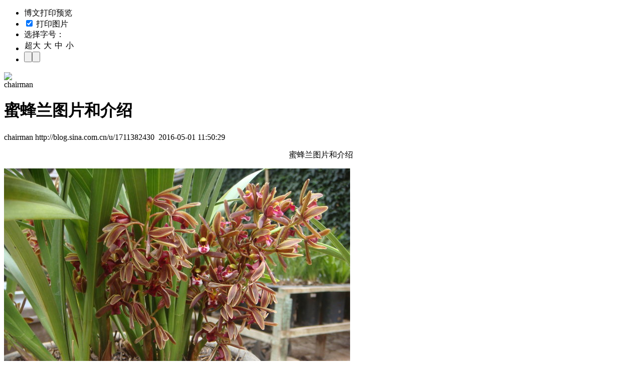

--- FILE ---
content_type: text/html; charset=utf-8
request_url: https://blog.sina.com.cn/api/blog_66019f9e0102vj6f.js
body_size: 2798
content:
var json_ariticle ={"checkRes":"1","blog_title":"\u871c\u8702\u5170\u56fe\u7247\u548c\u4ecb\u7ecd","uid":"1711382430","blog_id":"66019f9e0102vj6f","blog_body":"<p STYLE=\"TexT-ALiGn: center\" ALIGN=\"center\"><span STYLE=\"FonT-siZe: 18pt; FonT-FAMiLY: \u9ed1\u4f53; CoLor: red\">\u871c\u8702\u5170\u56fe\u7247\u548c\u4ecb\u7ecd<\/SPAN><\/P>\n<p><span STYLE=\"FonT-siZe: 12pt; FonT-FAMiLY: 'Times new roman','serif'\"><a HREF=\"http:\/\/photo.blog.sina.com.cn\/showpic.html#blogid=66019f9e0102vj6f&url=http:\/\/album.sina.com.cn\/pic\/001ROMKqgy6TtlFvhoveb\" TARGET=\"_blank\"><img NAME=\"image_operate_96841435658225859\" SRC=\"http:\/\/s12.sinaimg.cn\/mw690\/001ROMKqgy6TtlFvhoveb&amp;690\" WIDTH=\"690\" HEIGHT=\"517\" \/><\/A><br \/>\n<br \/>\n<a HREF=\"http:\/\/photo.blog.sina.com.cn\/showpic.html#blogid=66019f9e0102vj6f&url=http:\/\/album.sina.com.cn\/pic\/001ROMKqgy6TtlFrPFMc2\" TARGET=\"_blank\"><img STYLE=\"HeiGHT: 516px; WiDTH: 689px\" NAME=\"image_operate_38531435658113859\" SRC=\"http:\/\/s3.sinaimg.cn\/mw690\/001ROMKqgy6TtlFrPFMc2&amp;690\" WIDTH=\"640\" HEIGHT=\"480\" \/><\/A><br \/><\/SPAN><span STYLE=\"FonT-siZe: 12pt; FonT-FAMiLY: 'Times new roman','serif'\"><a HREF=\"http:\/\/baike.baidu.com\/view\/555494.htm\" TARGET=\"_blank\"><span STYLE=\"FonT-FAMiLY: \u5b8b\u4f53; CoLor: windowtext; TexT-DeCorATion: none; mso-ascii-font-family: 'Times new roman'; mso-fareast-font-family: \u5b8b\u4f53; mso-fareast-theme-font: minor-fareast; mso-hansi-font-family: 'Times new roman'; text-underline: none\"><span>\u9644\u751f\u690d\u7269<\/SPAN><\/SPAN><\/A><\/SPAN><span STYLE=\"FonT-siZe: 12pt; FonT-FAMiLY: \u5b8b\u4f53; mso-ascii-font-family: 'Times new roman'; mso-fareast-font-family: \u5b8b\u4f53; mso-fareast-theme-font: minor-fareast; mso-hansi-font-family: 'Times new roman'; mso-bidi-font-family: 'Times new roman'\">\uff0c\u5e38\u53ef\u4ee5\u770b\u5230<\/SPAN><span STYLE=\"FonT-siZe: 12pt; FonT-FAMiLY: 'Times new roman','serif'\">&nbsp;<\/SPAN><span STYLE=\"FonT-siZe: 12pt; FonT-FAMiLY: \u5b8b\u4f53; mso-ascii-font-family: 'Times new roman'; mso-fareast-font-family: \u5b8b\u4f53; mso-fareast-theme-font: minor-fareast; mso-hansi-font-family: 'Times new roman'; mso-bidi-font-family: 'Times new roman'\">\u7684\u4e00\u7c7b<\/SPAN><span STYLE=\"FonT-siZe: 12pt; FonT-FAMiLY: 'Times new roman','serif'\"><a HREF=\"http:\/\/baike.baidu.com\/view\/656232.htm\" TARGET=\"_blank\"><span STYLE=\"FonT-FAMiLY: \u5b8b\u4f53; CoLor: windowtext; TexT-DeCorATion: none; mso-ascii-font-family: 'Times new roman'; mso-fareast-font-family: \u5b8b\u4f53; mso-fareast-theme-font: minor-fareast; mso-hansi-font-family: 'Times new roman'; text-underline: none\"><span>\u690d\u682a<\/SPAN><\/SPAN><\/A><\/SPAN><span STYLE=\"FonT-siZe: 12pt; FonT-FAMiLY: \u5b8b\u4f53; mso-ascii-font-family: 'Times new roman'; mso-fareast-font-family: \u5b8b\u4f53; mso-fareast-theme-font: minor-fareast; mso-hansi-font-family: 'Times new roman'; mso-bidi-font-family: 'Times new roman'\">\u8f83\u5927\uff0c<\/SPAN><span STYLE=\"FonT-siZe: 12pt; FonT-FAMiLY: 'Times new roman','serif'\"><a HREF=\"http:\/\/baike.baidu.com\/view\/16103.htm\" TARGET=\"_blank\"><span STYLE=\"FonT-FAMiLY: \u5b8b\u4f53; CoLor: windowtext; TexT-DeCorATion: none; mso-ascii-font-family: 'Times new roman'; mso-fareast-font-family: \u5b8b\u4f53; mso-fareast-theme-font: minor-fareast; mso-hansi-font-family: 'Times new roman'; text-underline: none\"><span>\u82b1\u5e8f<\/SPAN><\/SPAN><\/A><\/SPAN><span STYLE=\"FonT-siZe: 12pt; FonT-FAMiLY: \u5b8b\u4f53; mso-ascii-font-family: 'Times new roman'; mso-fareast-font-family: \u5b8b\u4f53; mso-fareast-theme-font: minor-fareast; mso-hansi-font-family: 'Times new roman'; mso-bidi-font-family: 'Times new roman'\">\u8f83\u957f\uff0c\u82b1\u6735\u6570\u591a\u81f3<\/SPAN><span STYLE=\"FonT-siZe: 12pt; FonT-FAMiLY: 'Times new roman','serif'\">40<\/SPAN><span STYLE=\"FonT-siZe: 12pt; FonT-FAMiLY: \u5b8b\u4f53; mso-ascii-font-family: 'Times new roman'; mso-fareast-font-family: \u5b8b\u4f53; mso-fareast-theme-font: minor-fareast; mso-hansi-font-family: 'Times new roman'; mso-bidi-font-family: 'Times new roman'\">\uff5e<\/SPAN><span STYLE=\"FonT-siZe: 12pt; FonT-FAMiLY: 'Times new roman','serif'\">50<\/SPAN><span STYLE=\"FonT-siZe: 12pt; FonT-FAMiLY: \u5b8b\u4f53; mso-ascii-font-family: 'Times new roman'; mso-fareast-font-family: \u5b8b\u4f53; mso-fareast-theme-font: minor-fareast; mso-hansi-font-family: 'Times new roman'; mso-bidi-font-family: 'Times new roman'\">\u6735\uff0c\u6545\u53c8\u79f0\u4e3a<\/SPAN><span STYLE=\"FonT-siZe: 12pt; FonT-FAMiLY: 'Times new roman','serif'\"><a HREF=\"http:\/\/baike.baidu.com\/view\/723493.htm\" TARGET=\"_blank\"><span STYLE=\"FonT-FAMiLY: \u5b8b\u4f53; CoLor: windowtext; TexT-DeCorATion: none; mso-ascii-font-family: 'Times new roman'; mso-fareast-font-family: \u5b8b\u4f53; mso-fareast-theme-font: minor-fareast; mso-hansi-font-family: 'Times new roman'; text-underline: none\"><span>\u591a\u82b1\u5170<\/SPAN><\/SPAN><\/A><\/SPAN><span STYLE=\"FonT-siZe: 12pt; FonT-FAMiLY: \u5b8b\u4f53; mso-ascii-font-family: 'Times new roman'; mso-fareast-font-family: \u5b8b\u4f53; mso-fareast-theme-font: minor-fareast; mso-hansi-font-family: 'Times new roman'; mso-bidi-font-family: 'Times new roman'\">\u3002\u53e6\u4e00\u7c7b\u4e3a\u682a\u5f62\u7a0d\u5c0f\uff0c<\/SPAN><span STYLE=\"FonT-siZe: 12pt; FonT-FAMiLY: 'Times new roman','serif'\"><a HREF=\"http:\/\/baike.baidu.com\/view\/16103.htm\" TARGET=\"_blank\"><span STYLE=\"FonT-FAMiLY: \u5b8b\u4f53; CoLor: windowtext; TexT-DeCorATion: none; mso-ascii-font-family: 'Times new roman'; mso-fareast-font-family: \u5b8b\u4f53; mso-fareast-theme-font: minor-fareast; mso-hansi-font-family: 'Times new roman'; text-underline: none\"><span>\u82b1\u5e8f<\/SPAN><\/SPAN><\/A><\/SPAN><span STYLE=\"FonT-siZe: 12pt; FonT-FAMiLY: \u5b8b\u4f53; mso-ascii-font-family: 'Times new roman'; mso-fareast-font-family: \u5b8b\u4f53; mso-fareast-theme-font: minor-fareast; mso-hansi-font-family: 'Times new roman'; mso-bidi-font-family: 'Times new roman'\">\u8f83\u77ed\uff0c\u82b1\u6735\u6570\u7ea6\u5728<\/SPAN><span STYLE=\"FonT-siZe: 12pt; FonT-FAMiLY: 'Times new roman','serif'\">21<\/SPAN><span STYLE=\"FonT-siZe: 12pt; FonT-FAMiLY: \u5b8b\u4f53; mso-ascii-font-family: 'Times new roman'; mso-fareast-font-family: \u5b8b\u4f53; mso-fareast-theme-font: minor-fareast; mso-hansi-font-family: 'Times new roman'; mso-bidi-font-family: 'Times new roman'\">\u6735\uff0c\u53c8\u79f0\u4e3a<\/SPAN><span STYLE=\"FonT-siZe: 12pt; FonT-FAMiLY: 'Times new roman','serif'\"><a HREF=\"http:\/\/baike.baidu.com\/view\/3494029.htm\" TARGET=\"_blank\"><span STYLE=\"FonT-FAMiLY: \u5b8b\u4f53; CoLor: windowtext; TexT-DeCorATion: none; mso-ascii-font-family: 'Times new roman'; mso-fareast-font-family: \u5b8b\u4f53; mso-fareast-theme-font: minor-fareast; mso-hansi-font-family: 'Times new roman'; text-underline: none\"><span>\u53f0\u5170<\/SPAN><\/SPAN><\/A><\/SPAN><span STYLE=\"FonT-siZe: 12pt; FonT-FAMiLY: \u5b8b\u4f53; mso-ascii-font-family: 'Times new roman'; mso-fareast-font-family: \u5b8b\u4f53; mso-fareast-theme-font: minor-fareast; mso-hansi-font-family: 'Times new roman'; mso-bidi-font-family: 'Times new roman'\">\u3001\u5c0f\u871c\u8702\u5170\u3002<\/SPAN>\n<span STYLE=\"FonT-siZe: 12pt; FonT-FAMiLY: \u5b8b\u4f53; mso-ascii-font-family: 'Times new roman'; mso-fareast-font-family: \u5b8b\u4f53; mso-fareast-theme-font: minor-fareast; mso-hansi-font-family: 'Times new roman'; mso-bidi-font-family: 'Times new roman'\">\n\u5170\u871c\u8702<\/SPAN><span STYLE=\"FonT-siZe: 12pt; FonT-FAMiLY: 'Times new roman','serif'\"><a HREF=\"http:\/\/baike.baidu.com\/view\/4244.htm\" TARGET=\"_blank\"><span STYLE=\"FonT-FAMiLY: \u5b8b\u4f53; CoLor: windowtext; TexT-DeCorATion: none; mso-ascii-font-family: 'Times new roman'; mso-fareast-font-family: \u5b8b\u4f53; mso-fareast-theme-font: minor-fareast; mso-hansi-font-family: 'Times new roman'; text-underline: none\"><span>\u5170\u82b1<\/SPAN><\/SPAN><\/A><\/SPAN><span STYLE=\"FonT-siZe: 12pt; FonT-FAMiLY: \u5b8b\u4f53; mso-ascii-font-family: 'Times new roman'; mso-fareast-font-family: \u5b8b\u4f53; mso-fareast-theme-font: minor-fareast; mso-hansi-font-family: 'Times new roman'; mso-bidi-font-family: 'Times new roman'\">\u5c0f\uff0c\u82b1\u4e0d\u9999\u6216\u5fae\u9999\u3002\u871c\u8702<\/SPAN><span STYLE=\"FonT-siZe: 12pt; FonT-FAMiLY: 'Times new roman','serif'\"><a HREF=\"http:\/\/baike.baidu.com\/view\/4244.htm\" TARGET=\"_blank\"><span STYLE=\"FonT-FAMiLY: \u5b8b\u4f53; CoLor: windowtext; TexT-DeCorATion: none; mso-ascii-font-family: 'Times new roman'; mso-fareast-font-family: \u5b8b\u4f53; mso-fareast-theme-font: minor-fareast; mso-hansi-font-family: 'Times new roman'; text-underline: none\"><span>\u5170\u82b1<\/SPAN><\/SPAN><\/A><\/SPAN><span STYLE=\"FonT-siZe: 12pt; FonT-FAMiLY: \u5b8b\u4f53; mso-ascii-font-family: 'Times new roman'; mso-fareast-font-family: \u5b8b\u4f53; mso-fareast-theme-font: minor-fareast; mso-hansi-font-family: 'Times new roman'; mso-bidi-font-family: 'Times new roman'\">\u867d\u8f83\u5c0f\uff0c\u4f46<\/SPAN><span STYLE=\"FonT-siZe: 12pt; FonT-FAMiLY: 'Times new roman','serif'\"><a HREF=\"http:\/\/baike.baidu.com\/view\/16103.htm\" TARGET=\"_blank\"><span STYLE=\"FonT-FAMiLY: \u5b8b\u4f53; CoLor: windowtext; TexT-DeCorATion: none; mso-ascii-font-family: 'Times new roman'; mso-fareast-font-family: \u5b8b\u4f53; mso-fareast-theme-font: minor-fareast; mso-hansi-font-family: 'Times new roman'; text-underline: none\"><span>\u82b1\u5e8f<\/SPAN><\/SPAN><\/A><\/SPAN><span STYLE=\"FonT-siZe: 12pt; FonT-FAMiLY: \u5b8b\u4f53; mso-ascii-font-family: 'Times new roman'; mso-fareast-font-family: \u5b8b\u4f53; mso-fareast-theme-font: minor-fareast; mso-hansi-font-family: 'Times new roman'; mso-bidi-font-family: 'Times new roman'\">\u8f83\u5927\u3002\u6bcf<\/SPAN><span STYLE=\"FonT-siZe: 12pt; FonT-FAMiLY: 'Times new roman','serif'\"><a HREF=\"http:\/\/baike.baidu.com\/view\/16103.htm\" TARGET=\"_blank\"><span STYLE=\"FonT-FAMiLY: \u5b8b\u4f53; CoLor: windowtext; TexT-DeCorATion: none; mso-ascii-font-family: 'Times new roman'; mso-fareast-font-family: \u5b8b\u4f53; mso-fareast-theme-font: minor-fareast; mso-hansi-font-family: 'Times new roman'; text-underline: none\"><span>\u82b1\u5e8f<\/SPAN><\/SPAN><\/A><\/SPAN><span STYLE=\"FonT-siZe: 12pt; FonT-FAMiLY: \u5b8b\u4f53; mso-ascii-font-family: 'Times new roman'; mso-fareast-font-family: \u5b8b\u4f53; mso-fareast-theme-font: minor-fareast; mso-hansi-font-family: 'Times new roman'; mso-bidi-font-family: 'Times new roman'\">\u4e0a<\/SPAN><span STYLE=\"FonT-siZe: 12pt; FonT-FAMiLY: 'Times new roman','serif'\"><a HREF=\"http:\/\/baike.baidu.com\/view\/149435.htm\" TARGET=\"_blank\"><span STYLE=\"FonT-FAMiLY: \u5b8b\u4f53; CoLor: windowtext; TexT-DeCorATion: none; mso-ascii-font-family: 'Times new roman'; mso-fareast-font-family: \u5b8b\u4f53; mso-fareast-theme-font: minor-fareast; mso-hansi-font-family: 'Times new roman'; text-underline: none\"><span>\u82b1\u6735<\/SPAN><\/SPAN><\/A><\/SPAN><span STYLE=\"FonT-siZe: 12pt; FonT-FAMiLY: \u5b8b\u4f53; mso-ascii-font-family: 'Times new roman'; mso-fareast-font-family: \u5b8b\u4f53; mso-fareast-theme-font: minor-fareast; mso-hansi-font-family: 'Times new roman'; mso-bidi-font-family: 'Times new roman'\">\u6570\u8f83\u591a\uff0c\u82b1\u8272\u4e3a\u9c9c\u8273\u7684\u7ea2\u8272\uff0c\u751f\u957f\u52bf\u5f3a\u5065\uff0c\u80fd\u8010\u9ad8\u6e29\u548c\u4f4e\u6e29\u3002<\/SPAN><\/P>\n<p><span STYLE=\"FonT-siZe: 12pt; FonT-FAMiLY: \u5b8b\u4f53; mso-ascii-font-family: 'Times new roman'; mso-fareast-font-family: \u5b8b\u4f53; mso-fareast-theme-font: minor-fareast; mso-hansi-font-family: 'Times new roman'; mso-bidi-font-family: 'Times new roman'\">\n\u5047\u9cde\u830e\u4e3a\u5375\u7403\u5f62\uff0c\u53f6\u5e26\u72b6\uff0c\u682a\u4f53\u4e00\u822c\u957f<\/SPAN><span STYLE=\"FonT-siZe: 12pt; FonT-FAMiLY: 'Times new roman','serif'\">25<\/SPAN><span STYLE=\"FonT-siZe: 12pt; FonT-FAMiLY: \u5b8b\u4f53; mso-ascii-font-family: 'Times new roman'; mso-fareast-font-family: \u5b8b\u4f53; mso-fareast-theme-font: minor-fareast; mso-hansi-font-family: 'Times new roman'; mso-bidi-font-family: 'Times new roman'\">\uff5e<\/SPAN><span STYLE=\"FonT-siZe: 12pt; FonT-FAMiLY: 'Times new roman','serif'\">40<\/SPAN><span STYLE=\"FonT-siZe: 12pt; FonT-FAMiLY: \u5b8b\u4f53; mso-ascii-font-family: 'Times new roman'; mso-fareast-font-family: \u5b8b\u4f53; mso-fareast-theme-font: minor-fareast; mso-hansi-font-family: 'Times new roman'; mso-bidi-font-family: 'Times new roman'\">\u5398\u7c73\uff0c\u53f6\u5bbd<\/SPAN><span STYLE=\"FonT-siZe: 12pt; FonT-FAMiLY: 'Times new roman','serif'\">1.2<\/SPAN><span STYLE=\"FonT-siZe: 12pt; FonT-FAMiLY: \u5b8b\u4f53; mso-ascii-font-family: 'Times new roman'; mso-fareast-font-family: \u5b8b\u4f53; mso-fareast-theme-font: minor-fareast; mso-hansi-font-family: 'Times new roman'; mso-bidi-font-family: 'Times new roman'\">\uff5e<\/SPAN><span STYLE=\"FonT-siZe: 12pt; FonT-FAMiLY: 'Times new roman','serif'\">2<\/SPAN><span STYLE=\"FonT-siZe: 12pt; FonT-FAMiLY: \u5b8b\u4f53; mso-ascii-font-family: 'Times new roman'; mso-fareast-font-family: \u5b8b\u4f53; mso-fareast-theme-font: minor-fareast; mso-hansi-font-family: 'Times new roman'; mso-bidi-font-family: 'Times new roman'\">\u5398\u7c73\uff0c\u53f6\u68a2\u949d\u5c16\uff0c\u53f6\u8d28\u539a\uff0c\u53f6\u9762\u89d2\u8d28\u5c42\u660e\u663e\u3002\u4e1b\u751f\u53f6\u7247<\/SPAN><span STYLE=\"FonT-siZe: 12pt; FonT-FAMiLY: 'Times new roman','serif'\">4<\/SPAN><span STYLE=\"FonT-siZe: 12pt; FonT-FAMiLY: \u5b8b\u4f53; mso-ascii-font-family: 'Times new roman'; mso-fareast-font-family: \u5b8b\u4f53; mso-fareast-theme-font: minor-fareast; mso-hansi-font-family: 'Times new roman'; mso-bidi-font-family: 'Times new roman'\">\uff5e<\/SPAN><span STYLE=\"FonT-siZe: 12pt; FonT-FAMiLY: 'Times new roman','serif'\">6<\/SPAN><span STYLE=\"FonT-siZe: 12pt; FonT-FAMiLY: \u5b8b\u4f53; mso-ascii-font-family: 'Times new roman'; mso-fareast-font-family: \u5b8b\u4f53; mso-fareast-theme-font: minor-fareast; mso-hansi-font-family: 'Times new roman'; mso-bidi-font-family: 'Times new roman'\">\u7247\uff0c\u591a\u4e3a\u8f6f\u5782\uff0c<\/SPAN><span STYLE=\"FonT-siZe: 12pt; FonT-FAMiLY: 'Times new roman','serif'\"><a HREF=\"http:\/\/baike.baidu.com\/view\/7159092.htm\" TARGET=\"_blank\"><span STYLE=\"FonT-FAMiLY: \u5b8b\u4f53; CoLor: windowtext; TexT-DeCorATion: none; mso-ascii-font-family: 'Times new roman'; mso-fareast-font-family: \u5b8b\u4f53; mso-fareast-theme-font: minor-fareast; mso-hansi-font-family: 'Times new roman'; text-underline: none\"><span>\u5047\u7403\u830e<\/SPAN><\/SPAN><\/A><\/SPAN><span STYLE=\"FonT-siZe: 12pt; FonT-FAMiLY: \u5b8b\u4f53; mso-ascii-font-family: 'Times new roman'; mso-fareast-font-family: \u5b8b\u4f53; mso-fareast-theme-font: minor-fareast; mso-hansi-font-family: 'Times new roman'; mso-bidi-font-family: 'Times new roman'\">\u5c0f\uff0c\u82b1\u6897\u957f<\/SPAN><span STYLE=\"FonT-siZe: 12pt; FonT-FAMiLY: 'Times new roman','serif'\">15<\/SPAN><span STYLE=\"FonT-siZe: 12pt; FonT-FAMiLY: \u5b8b\u4f53; mso-ascii-font-family: 'Times new roman'; mso-fareast-font-family: \u5b8b\u4f53; mso-fareast-theme-font: minor-fareast; mso-hansi-font-family: 'Times new roman'; mso-bidi-font-family: 'Times new roman'\">\uff5e<\/SPAN><span STYLE=\"FonT-siZe: 12pt; FonT-FAMiLY: 'Times new roman','serif'\">30<\/SPAN><span STYLE=\"FonT-siZe: 12pt; FonT-FAMiLY: \u5b8b\u4f53; mso-ascii-font-family: 'Times new roman'; mso-fareast-font-family: \u5b8b\u4f53; mso-fareast-theme-font: minor-fareast; mso-hansi-font-family: 'Times new roman'; mso-bidi-font-family: 'Times new roman'\">\u5398\u7c73\uff0c\u6613\u659c\u51fa\u6216\u4e0b\u5782\uff0c\u5bc6\u751f<\/SPAN><span STYLE=\"FonT-siZe: 12pt; FonT-FAMiLY: 'Times new roman','serif'\">12<\/SPAN><span STYLE=\"FonT-siZe: 12pt; FonT-FAMiLY: \u5b8b\u4f53; mso-ascii-font-family: 'Times new roman'; mso-fareast-font-family: \u5b8b\u4f53; mso-fareast-theme-font: minor-fareast; mso-hansi-font-family: 'Times new roman'; mso-bidi-font-family: 'Times new roman'\">\uff5e<\/SPAN><span STYLE=\"FonT-siZe: 12pt; FonT-FAMiLY: 'Times new roman','serif'\">40<\/SPAN><span STYLE=\"FonT-siZe: 12pt; FonT-FAMiLY: \u5b8b\u4f53; mso-ascii-font-family: 'Times new roman'; mso-fareast-font-family: \u5b8b\u4f53; mso-fareast-theme-font: minor-fareast; mso-hansi-font-family: 'Times new roman'; mso-bidi-font-family: 'Times new roman'\">\u6735\u82b1\uff0c\u82b1\u6735\u5c0f\uff0c<\/SPAN><span STYLE=\"FonT-siZe: 12pt; FonT-FAMiLY: 'Times new roman','serif'\"><a HREF=\"http:\/\/baike.baidu.com\/view\/454946.htm\" TARGET=\"_blank\"><span STYLE=\"FonT-FAMiLY: \u5b8b\u4f53; CoLor: windowtext; TexT-DeCorATion: none; mso-ascii-font-family: 'Times new roman'; mso-fareast-font-family: \u5b8b\u4f53; mso-fareast-theme-font: minor-fareast; mso-hansi-font-family: 'Times new roman'; text-underline: none\"><span>\u843c\u7247<\/SPAN><\/SPAN><\/A><\/SPAN><span STYLE=\"FonT-siZe: 12pt; FonT-FAMiLY: \u5b8b\u4f53; mso-ascii-font-family: 'Times new roman'; mso-fareast-font-family: \u5b8b\u4f53; mso-fareast-theme-font: minor-fareast; mso-hansi-font-family: 'Times new roman'; mso-bidi-font-family: 'Times new roman'\">\u4e0e<\/SPAN><span STYLE=\"FonT-siZe: 12pt; FonT-FAMiLY: 'Times new roman','serif'\"><a HREF=\"http:\/\/baike.baidu.com\/view\/28606.htm\" TARGET=\"_blank\"><span STYLE=\"FonT-FAMiLY: \u5b8b\u4f53; CoLor: windowtext; TexT-DeCorATion: none; mso-ascii-font-family: 'Times new roman'; mso-fareast-font-family: \u5b8b\u4f53; mso-fareast-theme-font: minor-fareast; mso-hansi-font-family: 'Times new roman'; text-underline: none\"><span>\u82b1<\/SPAN><\/SPAN><\/A><\/SPAN><span STYLE=\"FonT-siZe: 12pt; FonT-FAMiLY: \u5b8b\u4f53; mso-ascii-font-family: 'Times new roman'; mso-fareast-font-family: \u5b8b\u4f53; mso-fareast-theme-font: minor-fareast; mso-hansi-font-family: 'Times new roman'; mso-bidi-font-family: 'Times new roman'\">\u74e3\u5747\u77ed\u800c\u5706\uff0c\u5448\u957f\u5375\u5f62\uff0c<\/SPAN><span STYLE=\"FonT-siZe: 12pt; FonT-FAMiLY: 'Times new roman','serif'\"><a HREF=\"http:\/\/baike.baidu.com\/view\/745175.htm\" TARGET=\"_blank\"><span STYLE=\"FonT-FAMiLY: \u5b8b\u4f53; CoLor: windowtext; TexT-DeCorATion: none; mso-ascii-font-family: 'Times new roman'; mso-fareast-font-family: \u5b8b\u4f53; mso-fareast-theme-font: minor-fareast; mso-hansi-font-family: 'Times new roman'; text-underline: none\"><span>\u5507\u74e3<\/SPAN><\/SPAN><\/A><\/SPAN><span STYLE=\"FonT-siZe: 12pt; FonT-FAMiLY: \u5b8b\u4f53; mso-ascii-font-family: 'Times new roman'; mso-fareast-font-family: \u5b8b\u4f53; mso-fareast-theme-font: minor-fareast; mso-hansi-font-family: 'Times new roman'; mso-bidi-font-family: 'Times new roman'\">\u4e0b\u5782\u53cd\u5377\u3002\u82b1\u8272\u7ea2\u8910\uff0c\u82b1\u671f\u4e3a<\/SPAN><span STYLE=\"FonT-siZe: 12pt; FonT-FAMiLY: 'Times new roman','serif'\">3<\/SPAN><span STYLE=\"FonT-siZe: 12pt; FonT-FAMiLY: \u5b8b\u4f53; mso-ascii-font-family: 'Times new roman'; mso-fareast-font-family: \u5b8b\u4f53; mso-fareast-theme-font: minor-fareast; mso-hansi-font-family: 'Times new roman'; mso-bidi-font-family: 'Times new roman'\">\uff5e<\/SPAN><span STYLE=\"FonT-siZe: 12pt; FonT-FAMiLY: 'Times new roman','serif'\">8<\/SPAN><span STYLE=\"FonT-siZe: 12pt; FonT-FAMiLY: \u5b8b\u4f53; mso-ascii-font-family: 'Times new roman'; mso-fareast-font-family: \u5b8b\u4f53; mso-fareast-theme-font: minor-fareast; mso-hansi-font-family: 'Times new roman'; mso-bidi-font-family: 'Times new roman'\">\u6708\uff0c\u82b1\u8c22\u540e\u9010\u6e10\u505c\u6b62\u751f\u957f\u3002\u51fa\u73b0\u767d\u82b1\u7d20\u5fc3\u3001\u5fae\u5e26\u9999\u5473\u7684<\/SPAN><span STYLE=\"FonT-siZe: 12pt; FonT-FAMiLY: 'Times new roman','serif'\"><a HREF=\"http:\/\/baike.baidu.com\/view\/157760.htm\" TARGET=\"_blank\"><span STYLE=\"FonT-FAMiLY: \u5b8b\u4f53; CoLor: windowtext; TexT-DeCorATion: none; mso-ascii-font-family: 'Times new roman'; mso-fareast-font-family: \u5b8b\u4f53; mso-fareast-theme-font: minor-fareast; mso-hansi-font-family: 'Times new roman'; text-underline: none\"><span>\u56ed\u827a<\/SPAN><\/SPAN><\/A><\/SPAN><span STYLE=\"FonT-siZe: 12pt; FonT-FAMiLY: \u5b8b\u4f53; mso-ascii-font-family: 'Times new roman'; mso-fareast-font-family: \u5b8b\u4f53; mso-fareast-theme-font: minor-fareast; mso-hansi-font-family: 'Times new roman'; mso-bidi-font-family: 'Times new roman'\">\u54c1\u3002<\/SPAN><\/P>\n<p><span STYLE=\"FonT-siZe: 12pt; FonT-FAMiLY: \u5b8b\u4f53; mso-ascii-font-family: 'Times new roman'; mso-fareast-font-family: \u5b8b\u4f53; mso-fareast-theme-font: minor-fareast; mso-hansi-font-family: 'Times new roman'; mso-bidi-font-family: 'Times new roman'\">\n\u5e38\u89c1\u7684\u51e0\u79cd\u871c\u8702\u5170\uff1a\u4e00\u662f\u957f\u53f6\u578b\u3002\u53f6\u7247\u957f<\/SPAN><span STYLE=\"FonT-siZe: 12pt; FonT-FAMiLY: 'Times new roman','serif'\">70<\/SPAN><span STYLE=\"FonT-siZe: 12pt; FonT-FAMiLY: \u5b8b\u4f53; mso-ascii-font-family: 'Times new roman'; mso-fareast-font-family: \u5b8b\u4f53; mso-fareast-theme-font: minor-fareast; mso-hansi-font-family: 'Times new roman'; mso-bidi-font-family: 'Times new roman'\">\uff5e<\/SPAN><span STYLE=\"FonT-siZe: 12pt; FonT-FAMiLY: 'Times new roman','serif'\">90<\/SPAN><span STYLE=\"FonT-siZe: 12pt; FonT-FAMiLY: \u5b8b\u4f53; mso-ascii-font-family: 'Times new roman'; mso-fareast-font-family: \u5b8b\u4f53; mso-fareast-theme-font: minor-fareast; mso-hansi-font-family: 'Times new roman'; mso-bidi-font-family: 'Times new roman'\">\u5398\u7c73\uff0c\u53f6\u5bbd<\/SPAN><span STYLE=\"FonT-siZe: 12pt; FonT-FAMiLY: 'Times new roman','serif'\">1.5<\/SPAN><span STYLE=\"FonT-siZe: 12pt; FonT-FAMiLY: \u5b8b\u4f53; mso-ascii-font-family: 'Times new roman'; mso-fareast-font-family: \u5b8b\u4f53; mso-fareast-theme-font: minor-fareast; mso-hansi-font-family: 'Times new roman'; mso-bidi-font-family: 'Times new roman'\">\uff5e<\/SPAN><span STYLE=\"FonT-siZe: 12pt; FonT-FAMiLY: 'Times new roman','serif'\">2<\/SPAN><span STYLE=\"FonT-siZe: 12pt; FonT-FAMiLY: \u5b8b\u4f53; mso-ascii-font-family: 'Times new roman'; mso-fareast-font-family: \u5b8b\u4f53; mso-fareast-theme-font: minor-fareast; mso-hansi-font-family: 'Times new roman'; mso-bidi-font-family: 'Times new roman'\">\u5398\u7c73\uff0c\u591a\u4e3a\u751f\u957f\u5728\u6797\u4e2d\u77f3\u5c71\u6cbf\u5d16\u8fb9\uff1b\u4e8c\u662f\u5bbd\u53f6\u578b\uff0c\u53f6\u7247\u957f<\/SPAN><span STYLE=\"FonT-siZe: 12pt; FonT-FAMiLY: 'Times new roman','serif'\">40<\/SPAN><span STYLE=\"FonT-siZe: 12pt; FonT-FAMiLY: \u5b8b\u4f53; mso-ascii-font-family: 'Times new roman'; mso-fareast-font-family: \u5b8b\u4f53; mso-fareast-theme-font: minor-fareast; mso-hansi-font-family: 'Times new roman'; mso-bidi-font-family: 'Times new roman'\">\uff5e<\/SPAN><span STYLE=\"FonT-siZe: 12pt; FonT-FAMiLY: 'Times new roman','serif'\">50<\/SPAN><span STYLE=\"FonT-siZe: 12pt; FonT-FAMiLY: \u5b8b\u4f53; mso-ascii-font-family: 'Times new roman'; mso-fareast-font-family: \u5b8b\u4f53; mso-fareast-theme-font: minor-fareast; mso-hansi-font-family: 'Times new roman'; mso-bidi-font-family: 'Times new roman'\">\u5398\u7c73\uff0c\u53f6\u5bbd<\/SPAN><span STYLE=\"FonT-siZe: 12pt; FonT-FAMiLY: 'Times new roman','serif'\">3<\/SPAN><span STYLE=\"FonT-siZe: 12pt; FonT-FAMiLY: \u5b8b\u4f53; mso-ascii-font-family: 'Times new roman'; mso-fareast-font-family: \u5b8b\u4f53; mso-fareast-theme-font: minor-fareast; mso-hansi-font-family: 'Times new roman'; mso-bidi-font-family: 'Times new roman'\">\u5398\u7c73\u5de6\u53f3\uff0c\u6b64\u7c7b\u5728\u4e91\u5357\u6548\u4e3a\u591a\u89c1\uff1b\u4e09\u662f\u5c0f\u53f6\u578b\u3002\u53f6\u957f<\/SPAN><span STYLE=\"FonT-siZe: 12pt; FonT-FAMiLY: 'Times new roman','serif'\">20<\/SPAN><span STYLE=\"FonT-siZe: 12pt; FonT-FAMiLY: \u5b8b\u4f53; mso-ascii-font-family: 'Times new roman'; mso-fareast-font-family: \u5b8b\u4f53; mso-fareast-theme-font: minor-fareast; mso-hansi-font-family: 'Times new roman'; mso-bidi-font-family: 'Times new roman'\">\uff5e<\/SPAN><span STYLE=\"FonT-siZe: 12pt; FonT-FAMiLY: 'Times new roman','serif'\">30<\/SPAN><span STYLE=\"FonT-siZe: 12pt; FonT-FAMiLY: \u5b8b\u4f53; mso-ascii-font-family: 'Times new roman'; mso-fareast-font-family: \u5b8b\u4f53; mso-fareast-theme-font: minor-fareast; mso-hansi-font-family: 'Times new roman'; mso-bidi-font-family: 'Times new roman'\">\u5398\u7c73\uff0c\u53f6\u5bbd<\/SPAN><span STYLE=\"FonT-siZe: 12pt; FonT-FAMiLY: 'Times new roman','serif'\">1.3<\/SPAN><span STYLE=\"FonT-siZe: 12pt; FonT-FAMiLY: \u5b8b\u4f53; mso-ascii-font-family: 'Times new roman'; mso-fareast-font-family: \u5b8b\u4f53; mso-fareast-theme-font: minor-fareast; mso-hansi-font-family: 'Times new roman'; mso-bidi-font-family: 'Times new roman'\">\uff5e<\/SPAN><span STYLE=\"FonT-siZe: 12pt; FonT-FAMiLY: 'Times new roman','serif'\">1.5<\/SPAN><span STYLE=\"FonT-siZe: 12pt; FonT-FAMiLY: \u5b8b\u4f53; mso-ascii-font-family: 'Times new roman'; mso-fareast-font-family: \u5b8b\u4f53; mso-fareast-theme-font: minor-fareast; mso-hansi-font-family: 'Times new roman'; mso-bidi-font-family: 'Times new roman'\">\u5398\u7c73\uff0c\u591a\u751f\u957f\u5728\u5580\u65af\u7279\u5730\u8c8c\u77f3\u5c71\u4e0a\uff0c\u9002\u5e94<\/SPAN><span STYLE=\"FonT-siZe: 12pt; FonT-FAMiLY: 'Times new roman','serif'\"><a HREF=\"http:\/\/baike.baidu.com\/view\/8890.htm\" TARGET=\"_blank\"><span STYLE=\"FonT-FAMiLY: \u5b8b\u4f53; CoLor: windowtext; TexT-DeCorATion: none; mso-ascii-font-family: 'Times new roman'; mso-fareast-font-family: \u5b8b\u4f53; mso-fareast-theme-font: minor-fareast; mso-hansi-font-family: 'Times new roman'; text-underline: none\"><span>\u9633\u5149<\/SPAN><\/SPAN><\/A><\/SPAN><span STYLE=\"FonT-siZe: 12pt; FonT-FAMiLY: \u5b8b\u4f53; mso-ascii-font-family: 'Times new roman'; mso-fareast-font-family: \u5b8b\u4f53; mso-fareast-theme-font: minor-fareast; mso-hansi-font-family: 'Times new roman'; mso-bidi-font-family: 'Times new roman'\">\u80fd\u529b\u5f3a\uff0c\u4e5f\u8f83\u8010\u65f1\u3002<\/SPAN><\/P>\n<p><span STYLE=\"FonT-siZe: 12pt; FonT-FAMiLY: 'Times new roman','serif'\"><a HREF=\"http:\/\/photo.blog.sina.com.cn\/showpic.html#blogid=66019f9e0102vj6f&url=http:\/\/album.sina.com.cn\/pic\/001ROMKqgy6TtlI9Sv9fb\" TARGET=\"_blank\"><img NAME=\"image_operate_15221435658218625\" SRC=\"http:\/\/s12.sinaimg.cn\/mw690\/001ROMKqgy6TtlI9Sv9fb&amp;690\" WIDTH=\"690\" HEIGHT=\"490\" \/><\/A><br \/>\n<br \/>\n<a HREF=\"http:\/\/photo.blog.sina.com.cn\/showpic.html#blogid=66019f9e0102vj6f&url=http:\/\/album.sina.com.cn\/pic\/001ROMKqgy6TtlIdLNd1f\" TARGET=\"_blank\"><img STYLE=\"HeiGHT: 517px; WiDTH: 690px\" NAME=\"image_operate_87961435658217578\" SRC=\"http:\/\/s16.sinaimg.cn\/mw690\/001ROMKqgy6TtlIdLNd1f&amp;690\" WIDTH=\"580\" HEIGHT=\"435\" \/><\/A><br \/>\n<br \/>\n<a HREF=\"http:\/\/photo.blog.sina.com.cn\/showpic.html#blogid=66019f9e0102vj6f&url=http:\/\/album.sina.com.cn\/pic\/001ROMKqgy6TtlIgrU25e\" TARGET=\"_blank\"><img NAME=\"image_operate_81731435658216218\" SRC=\"http:\/\/s15.sinaimg.cn\/mw690\/001ROMKqgy6TtlIgrU25e&amp;690\" WIDTH=\"690\" HEIGHT=\"460\" \/><\/A><br \/>\n<br \/>\n<a HREF=\"http:\/\/photo.blog.sina.com.cn\/showpic.html#blogid=66019f9e0102vj6f&url=http:\/\/album.sina.com.cn\/pic\/001ROMKqgy6TtlIjawK5e\" TARGET=\"_blank\"><img SRC=\"http:\/\/s15.sinaimg.cn\/mw690\/001ROMKqgy6TtlIjawK5e&amp;690\" WIDTH=\"690\" HEIGHT=\"460\" \/><\/A><br \/>\n<br \/>\n<a HREF=\"http:\/\/photo.blog.sina.com.cn\/showpic.html#blogid=66019f9e0102vj6f&url=http:\/\/album.sina.com.cn\/pic\/001ROMKqgy6TtlIQjU824\" TARGET=\"_blank\"><img NAME=\"image_operate_97221435658210250\" SRC=\"http:\/\/s5.sinaimg.cn\/mw690\/001ROMKqgy6TtlIQjU824&amp;690\" WIDTH=\"690\" HEIGHT=\"529\" \/><\/A><br \/>\n<br \/>\n<a HREF=\"http:\/\/photo.blog.sina.com.cn\/showpic.html#blogid=66019f9e0102vj6f&url=http:\/\/album.sina.com.cn\/pic\/001ROMKqgy6TtlJsGt4c2\" TARGET=\"_blank\"><img NAME=\"image_operate_2251435658208984\" SRC=\"http:\/\/s3.sinaimg.cn\/mw690\/001ROMKqgy6TtlJsGt4c2&amp;690\" WIDTH=\"690\" HEIGHT=\"483\" \/><\/A><br \/>\n<br \/>\n<a HREF=\"http:\/\/photo.blog.sina.com.cn\/showpic.html#blogid=66019f9e0102vj6f&url=http:\/\/album.sina.com.cn\/pic\/001ROMKqgy6TtlJyeQPe3\" TARGET=\"_blank\"><img STYLE=\"HeiGHT: 457px; WiDTH: 691px\" NAME=\"image_operate_59551435658207812\" SRC=\"http:\/\/s4.sinaimg.cn\/mw690\/001ROMKqgy6TtlJyeQPe3&amp;690\" WIDTH=\"670\" HEIGHT=\"444\" \/><\/A><br \/>\n<br \/>\n<a HREF=\"http:\/\/photo.blog.sina.com.cn\/showpic.html#blogid=66019f9e0102vj6f&url=http:\/\/album.sina.com.cn\/pic\/001ROMKqgy6TtlJCGsP63\" TARGET=\"_blank\"><img NAME=\"image_operate_74041435658205062\" SRC=\"http:\/\/s4.sinaimg.cn\/mw690\/001ROMKqgy6TtlJCGsP63&amp;690\" WIDTH=\"690\" HEIGHT=\"527\" \/><\/A><br \/>\n<br \/>\n<a HREF=\"http:\/\/photo.blog.sina.com.cn\/showpic.html#blogid=66019f9e0102vj6f&url=http:\/\/album.sina.com.cn\/pic\/001ROMKqgy6TtlJHCjHf5\" TARGET=\"_blank\"><img NAME=\"image_operate_9881435658204187\" SRC=\"http:\/\/s6.sinaimg.cn\/mw690\/001ROMKqgy6TtlJHCjHf5&amp;690\" WIDTH=\"690\" HEIGHT=\"508\" \/><\/A><br \/>\n<br \/>\n<a HREF=\"http:\/\/photo.blog.sina.com.cn\/showpic.html#blogid=66019f9e0102vj6f&url=http:\/\/album.sina.com.cn\/pic\/001ROMKqgy6TtlJLgZt9b\" TARGET=\"_blank\"><img STYLE=\"HeiGHT: 451px; WiDTH: 691px\" NAME=\"image_operate_2271435658202671\" SRC=\"http:\/\/s12.sinaimg.cn\/mw690\/001ROMKqgy6TtlJLgZt9b&amp;690\" WIDTH=\"664\" HEIGHT=\"434\" \/><\/A><br \/>\n<br \/>\n<a HREF=\"http:\/\/photo.blog.sina.com.cn\/showpic.html#blogid=66019f9e0102vj6f&url=http:\/\/album.sina.com.cn\/pic\/001ROMKqgy6TtlL2Lkoac\" TARGET=\"_blank\"><img NAME=\"image_operate_20621435658200015\" SRC=\"http:\/\/s13.sinaimg.cn\/bmiddle\/001ROMKqgy6TtlL2Lkoac&amp;690\" \/><\/A><br \/>\n<br \/>\n<a HREF=\"http:\/\/photo.blog.sina.com.cn\/showpic.html#blogid=66019f9e0102vj6f&url=http:\/\/album.sina.com.cn\/pic\/001ROMKqgy6TtlLeGevcb\" TARGET=\"_blank\"><img NAME=\"image_operate_28551435658195703\" SRC=\"http:\/\/s12.sinaimg.cn\/bmiddle\/001ROMKqgy6TtlLeGevcb&amp;690\" \/><\/A><br \/>\n<br \/>\n<a HREF=\"http:\/\/photo.blog.sina.com.cn\/showpic.html#blogid=66019f9e0102vj6f&url=http:\/\/album.sina.com.cn\/pic\/001ROMKqgy6TtlLvMBje1\" TARGET=\"_blank\"><img NAME=\"image_operate_5241435658189562\" SRC=\"http:\/\/s2.sinaimg.cn\/bmiddle\/001ROMKqgy6TtlLvMBje1&amp;690\" \/><\/A><br \/>\n<br \/>\n<a HREF=\"http:\/\/photo.blog.sina.com.cn\/showpic.html#blogid=66019f9e0102vj6f&url=http:\/\/album.sina.com.cn\/pic\/001ROMKqgy6TtlLyL4Xef\" TARGET=\"_blank\"><img STYLE=\"HeiGHT: 672px; WiDTH: 448px\" NAME=\"image_operate_35151435658189734\" SRC=\"http:\/\/s16.sinaimg.cn\/mw690\/001ROMKqgy6TtlLyL4Xef&amp;690\" WIDTH=\"330\" HEIGHT=\"495\" \/><\/A><br \/>\n<br \/><\/SPAN><\/P>","uname":"chairman","x_cms_flag":"1","guhost":"","blogtitle":"\u82b1\u5349\u56fe\u7247\u548c\u4ecb\u7ecd","tag":"\u871c\u8702\u5170\u56fe\u7247\u548c\u4ecb\u7ecd|\u6742\u8c08","quote":"","class":"\u6742\u8c08","blog_pubdate":"2016-05-01 11:50:29","blog_2008":"\u65e0"};var status = true;